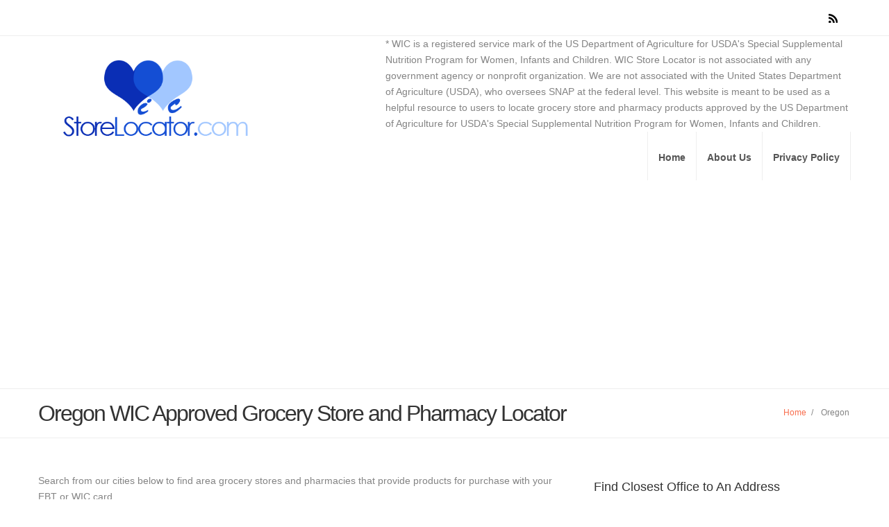

--- FILE ---
content_type: text/html; charset=UTF-8
request_url: https://www.wicstorelocator.com/st/oregon
body_size: 7129
content:
<!DOCTYPE html>
<html lang="en">
<head>
    <meta charset="utf-8">
    <title>Oregon WIC Approved Grocers and Pharmacies</title>
    <meta name="viewport" content="width=device-width, initial-scale=1.0">
    <meta name="keywords" content="Oregon WIC Approved Grocers and Pharmacies" />
    <meta name="description" content="Oregon WIC Approved Grocers and Pharmacies. Select the city pages to see the list of WIC Approved Grocers and Pharmacies" />


    <!--[if lt IE 9]>
    <script src="https://www.wicstorelocator.com/templates/inspira/js/html5shiv.js"></script>
    <link rel="stylesheet" href="https://www.wicstorelocator.com/templates/inspira/css/ie.css" type="text/css">
    <![endif]-->

    <!-- CSS Files
    ================================================== -->
    <link rel="stylesheet" href="https://www.wicstorelocator.com/templates/inspira/css/main.css" type="text/css" id="main-css">
    <link rel="stylesheet" href="https://www.wicstorelocator.com/templates/inspira/css/snap.css" type="text/css" id="site-css">


    <!-- Javascript Files
    ================================================== -->
    <script src="https://www.wicstorelocator.com/templates/inspira/js/jquery.min.js"></script>
    <script src="https://www.wicstorelocator.com/templates/inspira/js/bootstrap.min.js"></script>
    <script src="https://www.wicstorelocator.com/templates/inspira/js/jquery.isotope.min.js"></script>
    <script src="https://www.wicstorelocator.com/templates/inspira/js/jquery.prettyPhoto.js"></script>
    <script src="https://www.wicstorelocator.com/templates/inspira/js/easing.js"></script>
    <script src="https://www.wicstorelocator.com/templates/inspira/js/jquery.ui.totop.js"></script>
    <script src="https://www.wicstorelocator.com/templates/inspira/js/selectnav.js"></script>
    <script src="https://www.wicstorelocator.com/templates/inspira/js/ender.js"></script>
    <script src="https://www.wicstorelocator.com/templates/inspira/js/jquery.lazyload.js"></script>
    <script src="https://www.wicstorelocator.com/templates/inspira/rs-plugin/js/jquery.themepunch.revolution.min.js" type="text/javascript"></script>
    <script src="https://www.wicstorelocator.com/templates/inspira/js/jquery.flexslider-min.js"></script>
    <script src="https://www.wicstorelocator.com/templates/inspira/js/responsiveslides.min.js"></script>

    <script src="https://www.wicstorelocator.com/templates/inspira/js/custom.js"></script>

    <!-- Javascript Files for current page only -->
    <script src="https://www.wicstorelocator.com/templates/inspira/js/rev-setting-1.js"></script>

    


	<script async src="//pagead2.googlesyndication.com/pagead/js/adsbygoogle.js"></script>
    <script>
         (adsbygoogle = window.adsbygoogle || []).push({
              google_ad_client: "ca-pub-2985566993569762",
              enable_page_level_ads: true
         });
    </script>


</head>

<body>
<div id="wrapper">
    <!-- top sliding-bar begin  -->
   
    <!-- top sliding-bar close  -->

    <!-- header begin -->
    <header>
        <div class="info">
            <div class="container">
                <div class="row">
                    <div class="span6 info-text">
                    </div>
                    <div class="span6 text-right">
                        <div class="social-icons">
                           
                            <a class="social-icon sb-icon-rss" href="https://www.wicstorelocator.com/feed/"></a>
                        </div>
                    </div>
                </div>
            </div>
        </div>
        <div class="container">
            <div id="logo">
                <h1 class="span6 logo"><a href="https://www.wicstorelocator.com" class='ie6fix'>WIC Store Locator</a></h1>
            </div>
                * WIC is a registered service mark of the US Department of Agriculture for USDA's Special Supplemental Nutrition Program for Women, Infants and Children. WIC Store Locator is not associated with any government agency or nonprofit organization. We are not associated with the United States Department of Agriculture (USDA), who oversees SNAP at the federal level. This website is meant to be used as a helpful resource to users to locate grocery store and pharmacy products approved by the US Department of Agriculture for USDA's Special Supplemental Nutrition Program for Women, Infants and Children.
            

            <!-- mainmenu begin -->
            <ul id="mainmenu">
                <li><a href="https://www.wicstorelocator.com">Home</a></li>
                <li><a href="https://www.wicstorelocator.com/ar/about">About Us</a></li>
                <li><a href="https://www.wicstorelocator.com/ar/privacy">Privacy Policy</a></li>
               
            </ul>
            <!-- mainmenu close -->

        </div>
    </header>
    <!-- header close -->


<div id="subheader">
    <div class="container">
        <div class="row">
            <div class="span12">
                <h1>Oregon WIC Approved Grocery Store and Pharmacy Locator</h1>
                <ul class="crumb">
                    <li><a href="https://www.wicstorelocator.com">Home</a></li>
                    <li class="sep">/</li>
                    <li><li>Oregon</li></li>
                </ul>
            </div>
        </div>
    </div>
</div>

<!-- content begin -->
<div id="content" class="no-bottom">
    <div class="container">
        <div class="row">
            <div class="span8">
                <p>
                    Search from our cities below to find area grocery stores and pharmacies that provide products for purchase with your EBT or WIC card. <br /><br />
                    Wic approved foods include: Milk, Whole Grains, Frozen Vegetables, Infant Fruits and Vegetables, Meat, Yogurt, Tuna, Fish, Cereal, etc. 
                </p>

                <div>
                    <div class="row">
                            <!-- feature box begin -->
                            <div class="feature-box-small-icon ">
                                <div class="inner">
                                    <i class="icon-home circle"></i>
                                    <div class="text">
                                         <h3>Location Details and Hours</h3>
                                WicStoreLocator.com provides locations where you can purchase WIC approved foods. 
                                    </div>
                                </div>
                            </div>
                            <!-- feature box close -->


                            <!-- feature box begin -->
                            <div class="feature-box-small-icon ">
                                <div class="inner">
                                    <i class="icon-mail-forward circle"></i>
                                    <div class="text">
                                       <h3>WIC Approved Foods </h3>
                                We provide lists of foods and products for purchase with your WIC money.
                                    </div>
                                </div>
                            </div>
                            <!-- feature box close -->
                    </div>
                    
                    <br />
                    <div class="row">
                       
                    </div>
                    
                </div>

               
               
               
               
                <h3>Cities in Oregon </h3>

                <table class="table table-striped">
                    <tbody>
                    <tr>
                                                    <td><a href="https://www.wicstorelocator.com/ci/or-315_e_hwy_29">315 E Hwy 29</a>  (1)</td>
                                                                                <td><a href="https://www.wicstorelocator.com/ci/or-adair_village">Adair Village</a>  (1)</td>
                                                                                <td><a href="https://www.wicstorelocator.com/ci/or-adrian">ADRIAN</a>  (1)</td>
                                                                                <td><a href="https://www.wicstorelocator.com/ci/or-agness">Agness</a>  (1)</td>
                                                            </tr><tr>
                                                                                <td><a href="https://www.wicstorelocator.com/ci/or-albany">Albany</a>  (54)</td>
                                                                                <td><a href="https://www.wicstorelocator.com/ci/or-aloha">Aloha</a>  (16)</td>
                                                                                <td><a href="https://www.wicstorelocator.com/ci/or-alsea">Alsea</a>  (1)</td>
                                                                                <td><a href="https://www.wicstorelocator.com/ci/or-alvadore">Alvadore</a>  (1)</td>
                                                            </tr><tr>
                                                                                <td><a href="https://www.wicstorelocator.com/ci/or-amity">Amity</a>  (2)</td>
                                                                                <td><a href="https://www.wicstorelocator.com/ci/or-applegate">Applegate</a>  (1)</td>
                                                                                <td><a href="https://www.wicstorelocator.com/ci/or-arlington">Arlington</a>  (2)</td>
                                                                                <td><a href="https://www.wicstorelocator.com/ci/or-ashland">Ashland</a>  (20)</td>
                                                            </tr><tr>
                                                                                <td><a href="https://www.wicstorelocator.com/ci/or-astoria">Astoria</a>  (15)</td>
                                                                                <td><a href="https://www.wicstorelocator.com/ci/or-athena">Athena</a>  (1)</td>
                                                                                <td><a href="https://www.wicstorelocator.com/ci/or-aumsville">Aumsville</a>  (4)</td>
                                                                                <td><a href="https://www.wicstorelocator.com/ci/or-aurora">Aurora</a>  (3)</td>
                                                            </tr><tr>
                                                                                <td><a href="https://www.wicstorelocator.com/ci/or-azalea">Azalea</a>  (1)</td>
                                                                                <td><a href="https://www.wicstorelocator.com/ci/or-baker_city">Baker City</a>  (17)</td>
                                                                                <td><a href="https://www.wicstorelocator.com/ci/or-bandon">Bandon</a>  (11)</td>
                                                                                <td><a href="https://www.wicstorelocator.com/ci/or-banks">Banks</a>  (2)</td>
                                                            </tr><tr>
                                                                                <td><a href="https://www.wicstorelocator.com/ci/or-bay_city">Bay City</a>  (2)</td>
                                                                                <td><a href="https://www.wicstorelocator.com/ci/or-beatty">BEATTY</a>  (1)</td>
                                                                                <td><a href="https://www.wicstorelocator.com/ci/or-beaver">Beaver</a>  (1)</td>
                                                                                <td><a href="https://www.wicstorelocator.com/ci/or-beavercreek">Beavercreek</a>  (2)</td>
                                                            </tr><tr>
                                                                                <td><a href="https://www.wicstorelocator.com/ci/or-beaverton">Beaverton</a>  (103)</td>
                                                                                <td><a href="https://www.wicstorelocator.com/ci/or-bend">Bend</a>  (64)</td>
                                                                                <td><a href="https://www.wicstorelocator.com/ci/or-blachly">Blachly</a>  (2)</td>
                                                                                <td><a href="https://www.wicstorelocator.com/ci/or-blodgett">Blodgett</a>  (2)</td>
                                                            </tr><tr>
                                                                                <td><a href="https://www.wicstorelocator.com/ci/or-blue_river">BLUE RIVER</a>  (2)</td>
                                                                                <td><a href="https://www.wicstorelocator.com/ci/or-bly">Bly</a>  (4)</td>
                                                                                <td><a href="https://www.wicstorelocator.com/ci/or-boardman">Boardman</a>  (4)</td>
                                                                                <td><a href="https://www.wicstorelocator.com/ci/or-bonanza">Bonanza</a>  (4)</td>
                                                            </tr><tr>
                                                                                <td><a href="https://www.wicstorelocator.com/ci/or-boring">Boring</a>  (8)</td>
                                                                                <td><a href="https://www.wicstorelocator.com/ci/or-brightwood">Brightwood</a>  (1)</td>
                                                                                <td><a href="https://www.wicstorelocator.com/ci/or-brookings">Brookings</a>  (13)</td>
                                                                                <td><a href="https://www.wicstorelocator.com/ci/or-brooks">Brooks</a>  (2)</td>
                                                            </tr><tr>
                                                                                <td><a href="https://www.wicstorelocator.com/ci/or-brownsville">Brownsville</a>  (2)</td>
                                                                                <td><a href="https://www.wicstorelocator.com/ci/or-burns">Burns</a>  (5)</td>
                                                                                <td><a href="https://www.wicstorelocator.com/ci/or-butte_falls">Butte Falls</a>  (1)</td>
                                                                                <td><a href="https://www.wicstorelocator.com/ci/or-camas_valley">Camas Valley</a>  (1)</td>
                                                            </tr><tr>
                                                                                <td><a href="https://www.wicstorelocator.com/ci/or-canby">Canby</a>  (15)</td>
                                                                                <td><a href="https://www.wicstorelocator.com/ci/or-cannon_beach">Cannon Beach</a>  (4)</td>
                                                                                <td><a href="https://www.wicstorelocator.com/ci/or-canyon_city">Canyon City</a>  (2)</td>
                                                                                <td><a href="https://www.wicstorelocator.com/ci/or-canyonville">Canyonville</a>  (6)</td>
                                                            </tr><tr>
                                                                                <td><a href="https://www.wicstorelocator.com/ci/or-carlton">Carlton</a>  (3)</td>
                                                                                <td><a href="https://www.wicstorelocator.com/ci/or-cascade_locks">CASCADE LOCKS</a>  (3)</td>
                                                                                <td><a href="https://www.wicstorelocator.com/ci/or-cave_junction">Cave Junction</a>  (13)</td>
                                                                                <td><a href="https://www.wicstorelocator.com/ci/or-cedar_mill">Cedar Mill</a>  (1)</td>
                                                            </tr><tr>
                                                                                <td><a href="https://www.wicstorelocator.com/ci/or-central_point">Central Point</a>  (21)</td>
                                                                                <td><a href="https://www.wicstorelocator.com/ci/or-charleston">CHARLESTON</a>  (1)</td>
                                                                                <td><a href="https://www.wicstorelocator.com/ci/or-chemult">Chemult</a>  (3)</td>
                                                                                <td><a href="https://www.wicstorelocator.com/ci/or-cheshire">Cheshire</a>  (1)</td>
                                                            </tr><tr>
                                                                                <td><a href="https://www.wicstorelocator.com/ci/or-chiloquin">Chiloquin</a>  (4)</td>
                                                                                <td><a href="https://www.wicstorelocator.com/ci/or-christmas_valley">Christmas Valley</a>  (4)</td>
                                                                                <td><a href="https://www.wicstorelocator.com/ci/or-clackamas">Clackamas</a>  (20)</td>
                                                                                <td><a href="https://www.wicstorelocator.com/ci/or-clatskanie">Clatskanie</a>  (5)</td>
                                                            </tr><tr>
                                                                                <td><a href="https://www.wicstorelocator.com/ci/or-cloverdale">Cloverdale</a>  (2)</td>
                                                                                <td><a href="https://www.wicstorelocator.com/ci/or-coburg">Coburg</a>  (2)</td>
                                                                                <td><a href="https://www.wicstorelocator.com/ci/or-colton">Colton</a>  (1)</td>
                                                                                <td><a href="https://www.wicstorelocator.com/ci/or-columbia_city">Columbia City</a>  (1)</td>
                                                            </tr><tr>
                                                                                <td><a href="https://www.wicstorelocator.com/ci/or-condon">Condon</a>  (2)</td>
                                                                                <td><a href="https://www.wicstorelocator.com/ci/or-coos_bay">Coos Bay</a>  (26)</td>
                                                                                <td><a href="https://www.wicstorelocator.com/ci/or-coquille">Coquille</a>  (8)</td>
                                                                                <td><a href="https://www.wicstorelocator.com/ci/or-corbett">Corbett</a>  (1)</td>
                                                            </tr><tr>
                                                                                <td><a href="https://www.wicstorelocator.com/ci/or-cornelius">Cornelius</a>  (12)</td>
                                                                                <td><a href="https://www.wicstorelocator.com/ci/or-corvallis">Corvallis</a>  (48)</td>
                                                                                <td><a href="https://www.wicstorelocator.com/ci/or-cottage_grove">Cottage Grove</a>  (24)</td>
                                                                                <td><a href="https://www.wicstorelocator.com/ci/or-cove">Cove</a>  (1)</td>
                                                            </tr><tr>
                                                                                <td><a href="https://www.wicstorelocator.com/ci/or-coverdale">Coverdale</a>  (1)</td>
                                                                                <td><a href="https://www.wicstorelocator.com/ci/or-crawfordsville">Crawfordsville</a>  (1)</td>
                                                                                <td><a href="https://www.wicstorelocator.com/ci/or-crescent">Crescent</a>  (1)</td>
                                                                                <td><a href="https://www.wicstorelocator.com/ci/or-crescent_lake">Crescent Lake</a>  (1)</td>
                                                            </tr><tr>
                                                                                <td><a href="https://www.wicstorelocator.com/ci/or-creswell">Creswell</a>  (9)</td>
                                                                                <td><a href="https://www.wicstorelocator.com/ci/or-culver">Culver</a>  (1)</td>
                                                                                <td><a href="https://www.wicstorelocator.com/ci/or-dallas">Dallas</a>  (14)</td>
                                                                                <td><a href="https://www.wicstorelocator.com/ci/or-damacus">Damacus</a>  (1)</td>
                                                            </tr><tr>
                                                                                <td><a href="https://www.wicstorelocator.com/ci/or-damascus">Damascus</a>  (8)</td>
                                                                                <td><a href="https://www.wicstorelocator.com/ci/or-days_creek">Days Creek</a>  (1)</td>
                                                                                <td><a href="https://www.wicstorelocator.com/ci/or-dayton">Dayton</a>  (4)</td>
                                                                                <td><a href="https://www.wicstorelocator.com/ci/or-dayville">Dayville</a>  (2)</td>
                                                            </tr><tr>
                                                                                <td><a href="https://www.wicstorelocator.com/ci/or-deadwood">Deadwood</a>  (1)</td>
                                                                                <td><a href="https://www.wicstorelocator.com/ci/or-deer_island">Deer Island</a>  (1)</td>
                                                                                <td><a href="https://www.wicstorelocator.com/ci/or-depoe_bay">Depoe Bay</a>  (2)</td>
                                                                                <td><a href="https://www.wicstorelocator.com/ci/or-detroit">Detroit</a>  (3)</td>
                                                            </tr><tr>
                                                                                <td><a href="https://www.wicstorelocator.com/ci/or-dexter">Dexter</a>  (3)</td>
                                                                                <td><a href="https://www.wicstorelocator.com/ci/or-dillard">DILLARD</a>  (1)</td>
                                                                                <td><a href="https://www.wicstorelocator.com/ci/or-donald">Donald</a>  (1)</td>
                                                                                <td><a href="https://www.wicstorelocator.com/ci/or-dorena">Dorena</a>  (1)</td>
                                                            </tr><tr>
                                                                                <td><a href="https://www.wicstorelocator.com/ci/or-drain">Drain</a>  (3)</td>
                                                                                <td><a href="https://www.wicstorelocator.com/ci/or-dufur">Dufur</a>  (1)</td>
                                                                                <td><a href="https://www.wicstorelocator.com/ci/or-dundee">Dundee</a>  (3)</td>
                                                                                <td><a href="https://www.wicstorelocator.com/ci/or-eagle_creek">Eagle Creek</a>  (1)</td>
                                                            </tr><tr>
                                                                                <td><a href="https://www.wicstorelocator.com/ci/or-eagle_point">Eagle Point</a>  (8)</td>
                                                                                <td><a href="https://www.wicstorelocator.com/ci/or-elgin">Elgin</a>  (4)</td>
                                                                                <td><a href="https://www.wicstorelocator.com/ci/or-elkton">Elkton</a>  (3)</td>
                                                                                <td><a href="https://www.wicstorelocator.com/ci/or-elmira">Elmira</a>  (1)</td>
                                                            </tr><tr>
                                                                                <td><a href="https://www.wicstorelocator.com/ci/or-enterprise">Enterprise</a>  (3)</td>
                                                                                <td><a href="https://www.wicstorelocator.com/ci/or-estacada">Estacada</a>  (7)</td>
                                                                                <td><a href="https://www.wicstorelocator.com/ci/or-eugene">Eugene</a>  (151)</td>
                                                                                <td><a href="https://www.wicstorelocator.com/ci/or-fairview">Fairview</a>  (9)</td>
                                                            </tr><tr>
                                                                                <td><a href="https://www.wicstorelocator.com/ci/or-fall_creek">Fall Creek</a>  (1)</td>
                                                                                <td><a href="https://www.wicstorelocator.com/ci/or-falls_city">Falls City</a>  (1)</td>
                                                                                <td><a href="https://www.wicstorelocator.com/ci/or-florence">Florence</a>  (18)</td>
                                                                                <td><a href="https://www.wicstorelocator.com/ci/or-forest_grove">Forest Grove</a>  (16)</td>
                                                            </tr><tr>
                                                                                <td><a href="https://www.wicstorelocator.com/ci/or-fort_klamath">Fort Klamath</a>  (1)</td>
                                                                                <td><a href="https://www.wicstorelocator.com/ci/or-fort_rock">Fort Rock</a>  (2)</td>
                                                                                <td><a href="https://www.wicstorelocator.com/ci/or-fossil">Fossil</a>  (1)</td>
                                                                                <td><a href="https://www.wicstorelocator.com/ci/or-gales_creek">Gales Creek</a>  (1)</td>
                                                            </tr><tr>
                                                                                <td><a href="https://www.wicstorelocator.com/ci/or-garibaldi">Garibaldi</a>  (3)</td>
                                                                                <td><a href="https://www.wicstorelocator.com/ci/or-gaston">Gaston</a>  (1)</td>
                                                                                <td><a href="https://www.wicstorelocator.com/ci/or-gates">GATES</a>  (1)</td>
                                                                                <td><a href="https://www.wicstorelocator.com/ci/or-gearhart">Gearhart</a>  (1)</td>
                                                            </tr><tr>
                                                                                <td><a href="https://www.wicstorelocator.com/ci/or-gervais">Gervais</a>  (2)</td>
                                                                                <td><a href="https://www.wicstorelocator.com/ci/or-gilchrist">Gilchrist</a>  (1)</td>
                                                                                <td><a href="https://www.wicstorelocator.com/ci/or-gladstone">Gladstone</a>  (6)</td>
                                                                                <td><a href="https://www.wicstorelocator.com/ci/or-glendale">Glendale</a>  (3)</td>
                                                            </tr><tr>
                                                                                <td><a href="https://www.wicstorelocator.com/ci/or-glide">Glide</a>  (3)</td>
                                                                                <td><a href="https://www.wicstorelocator.com/ci/or-gold_beach">Gold Beach</a>  (4)</td>
                                                                                <td><a href="https://www.wicstorelocator.com/ci/or-gold_hill">GOLD HILL</a>  (4)</td>
                                                                                <td><a href="https://www.wicstorelocator.com/ci/or-government_camp">Government Camp</a>  (3)</td>
                                                            </tr><tr>
                                                                                <td><a href="https://www.wicstorelocator.com/ci/or-grand_ronde">Grand Ronde</a>  (4)</td>
                                                                                <td><a href="https://www.wicstorelocator.com/ci/or-grants_pass">Grants Pass</a>  (68)</td>
                                                                                <td><a href="https://www.wicstorelocator.com/ci/or-gresham">Gresham</a>  (54)</td>
                                                                                <td><a href="https://www.wicstorelocator.com/ci/or-haines">Haines</a>  (1)</td>
                                                            </tr><tr>
                                                                                <td><a href="https://www.wicstorelocator.com/ci/or-halfway">Halfway</a>  (1)</td>
                                                                                <td><a href="https://www.wicstorelocator.com/ci/or-halsey">Halsey</a>  (1)</td>
                                                                                <td><a href="https://www.wicstorelocator.com/ci/or-hammond">Hammond</a>  (1)</td>
                                                                                <td><a href="https://www.wicstorelocator.com/ci/or-happy_valley">Happy Valley</a>  (13)</td>
                                                            </tr><tr>
                                                                                <td><a href="https://www.wicstorelocator.com/ci/or-harrisburg">Harrisburg</a>  (7)</td>
                                                                                <td><a href="https://www.wicstorelocator.com/ci/or-hebo">Hebo</a>  (1)</td>
                                                                                <td><a href="https://www.wicstorelocator.com/ci/or-heppner">Heppner</a>  (2)</td>
                                                                                <td><a href="https://www.wicstorelocator.com/ci/or-hermiston">Hermiston</a>  (26)</td>
                                                            </tr><tr>
                                                                                <td><a href="https://www.wicstorelocator.com/ci/or-hillsboro">Hillsboro</a>  (63)</td>
                                                                                <td><a href="https://www.wicstorelocator.com/ci/or-hines">Hines</a>  (4)</td>
                                                                                <td><a href="https://www.wicstorelocator.com/ci/or-hood_river">Hood River</a>  (18)</td>
                                                                                <td><a href="https://www.wicstorelocator.com/ci/or-hubbard">Hubbard</a>  (3)</td>
                                                            </tr><tr>
                                                                                <td><a href="https://www.wicstorelocator.com/ci/or-huntington">Huntington</a>  (2)</td>
                                                                                <td><a href="https://www.wicstorelocator.com/ci/or-idanha">Idanha</a>  (1)</td>
                                                                                <td><a href="https://www.wicstorelocator.com/ci/or-idleyld_park">IDLEYLD PARK</a>  (1)</td>
                                                                                <td><a href="https://www.wicstorelocator.com/ci/or-imbler">Imbler</a>  (1)</td>
                                                            </tr><tr>
                                                                                <td><a href="https://www.wicstorelocator.com/ci/or-independence">Independence</a>  (10)</td>
                                                                                <td><a href="https://www.wicstorelocator.com/ci/or-ione">Ione</a>  (1)</td>
                                                                                <td><a href="https://www.wicstorelocator.com/ci/or-irrigon">Irrigon</a>  (2)</td>
                                                                                <td><a href="https://www.wicstorelocator.com/ci/or-island_city">Island City</a>  (1)</td>
                                                            </tr><tr>
                                                                                <td><a href="https://www.wicstorelocator.com/ci/or-jacksonville">Jacksonville</a>  (5)</td>
                                                                                <td><a href="https://www.wicstorelocator.com/ci/or-jasper">Jasper</a>  (2)</td>
                                                                                <td><a href="https://www.wicstorelocator.com/ci/or-jefferson">Jefferson</a>  (5)</td>
                                                                                <td><a href="https://www.wicstorelocator.com/ci/or-john_day">John Day</a>  (6)</td>
                                                            </tr><tr>
                                                                                <td><a href="https://www.wicstorelocator.com/ci/or-jordan_valley">Jordan Valley</a>  (1)</td>
                                                                                <td><a href="https://www.wicstorelocator.com/ci/or-joseph">Joseph</a>  (3)</td>
                                                                                <td><a href="https://www.wicstorelocator.com/ci/or-jucntion_city">Jucntion City</a>  (1)</td>
                                                                                <td><a href="https://www.wicstorelocator.com/ci/or-junction_city">Junction City</a>  (9)</td>
                                                            </tr><tr>
                                                                                <td><a href="https://www.wicstorelocator.com/ci/or-keizer">Keizer</a>  (24)</td>
                                                                                <td><a href="https://www.wicstorelocator.com/ci/or-keno">Keno</a>  (1)</td>
                                                                                <td><a href="https://www.wicstorelocator.com/ci/or-kerby">Kerby</a>  (1)</td>
                                                                                <td><a href="https://www.wicstorelocator.com/ci/or-klamath_falls">Klamath Falls</a>  (46)</td>
                                                            </tr><tr>
                                                                                <td><a href="https://www.wicstorelocator.com/ci/or-la_grande">La Grande</a>  (18)</td>
                                                                                <td><a href="https://www.wicstorelocator.com/ci/or-la_pine">La Pine</a>  (13)</td>
                                                                                <td><a href="https://www.wicstorelocator.com/ci/or-lafayette">Lafayette</a>  (3)</td>
                                                                                <td><a href="https://www.wicstorelocator.com/ci/or-lake_grove">Lake Grove</a>  (1)</td>
                                                            </tr><tr>
                                                                                <td><a href="https://www.wicstorelocator.com/ci/or-lake_oswego">Lake Oswego</a>  (20)</td>
                                                                                <td><a href="https://www.wicstorelocator.com/ci/or-lakeside">Lakeside</a>  (3)</td>
                                                                                <td><a href="https://www.wicstorelocator.com/ci/or-lakeview">Lakeview</a>  (5)</td>
                                                                                <td><a href="https://www.wicstorelocator.com/ci/or-langlois">Langlois</a>  (2)</td>
                                                            </tr><tr>
                                                                                <td><a href="https://www.wicstorelocator.com/ci/or-lapine">LaPine</a>  (1)</td>
                                                                                <td><a href="https://www.wicstorelocator.com/ci/or-leaburg">Leaburg</a>  (2)</td>
                                                                                <td><a href="https://www.wicstorelocator.com/ci/or-lebanon">Lebanon</a>  (29)</td>
                                                                                <td><a href="https://www.wicstorelocator.com/ci/or-lincoln_city">Lincoln City</a>  (21)</td>
                                                            </tr><tr>
                                                                                <td><a href="https://www.wicstorelocator.com/ci/or-logsden">Logsden</a>  (1)</td>
                                                                                <td><a href="https://www.wicstorelocator.com/ci/or-long_creek">Long Creek</a>  (2)</td>
                                                                                <td><a href="https://www.wicstorelocator.com/ci/or-lorane">LORANE</a>  (1)</td>
                                                                                <td><a href="https://www.wicstorelocator.com/ci/or-lostine">Lostine</a>  (1)</td>
                                                            </tr><tr>
                                                                                <td><a href="https://www.wicstorelocator.com/ci/or-lowell">Lowell</a>  (1)</td>
                                                                                <td><a href="https://www.wicstorelocator.com/ci/or-lyons">Lyons</a>  (2)</td>
                                                                                <td><a href="https://www.wicstorelocator.com/ci/or-madras">Madras</a>  (17)</td>
                                                                                <td><a href="https://www.wicstorelocator.com/ci/or-malin">Malin</a>  (1)</td>
                                                            </tr><tr>
                                                                                <td><a href="https://www.wicstorelocator.com/ci/or-manning">Manning</a>  (1)</td>
                                                                                <td><a href="https://www.wicstorelocator.com/ci/or-manzanita">Manzanita</a>  (4)</td>
                                                                                <td><a href="https://www.wicstorelocator.com/ci/or-mapleton">Mapleton</a>  (1)</td>
                                                                                <td><a href="https://www.wicstorelocator.com/ci/or-marcola">Marcola</a>  (1)</td>
                                                            </tr><tr>
                                                                                <td><a href="https://www.wicstorelocator.com/ci/or-maupin">Maupin</a>  (1)</td>
                                                                                <td><a href="https://www.wicstorelocator.com/ci/or-mckenzie_bridge">Mckenzie Bridge</a>  (1)</td>
                                                                                <td><a href="https://www.wicstorelocator.com/ci/or-mcminnville">McMinnville</a>  (29)</td>
                                                                                <td><a href="https://www.wicstorelocator.com/ci/or-medford">Medford</a>  (74)</td>
                                                            </tr><tr>
                                                                                <td><a href="https://www.wicstorelocator.com/ci/or-mehama">Mehama</a>  (1)</td>
                                                                                <td><a href="https://www.wicstorelocator.com/ci/or-merrill">Merrill</a>  (3)</td>
                                                                                <td><a href="https://www.wicstorelocator.com/ci/or-metolius">Metolius</a>  (1)</td>
                                                                                <td><a href="https://www.wicstorelocator.com/ci/or-midland">Midland</a>  (1)</td>
                                                            </tr><tr>
                                                                                <td><a href="https://www.wicstorelocator.com/ci/or-mill_city">Mill City</a>  (3)</td>
                                                                                <td><a href="https://www.wicstorelocator.com/ci/or-milton_freewater">Milton Freewater</a>  (15)</td>
                                                                                <td><a href="https://www.wicstorelocator.com/ci/or-milton_frwtr">Milton Frwtr</a>  (1)</td>
                                                                                <td><a href="https://www.wicstorelocator.com/ci/or-milwaukee">Milwaukee</a>  (1)</td>
                                                            </tr><tr>
                                                                                <td><a href="https://www.wicstorelocator.com/ci/or-milwaukie">Milwaukie</a>  (27)</td>
                                                                                <td><a href="https://www.wicstorelocator.com/ci/or-mitchell">Mitchell</a>  (1)</td>
                                                                                <td><a href="https://www.wicstorelocator.com/ci/or-molalla">Molalla</a>  (12)</td>
                                                                                <td><a href="https://www.wicstorelocator.com/ci/or-monmouth">Monmouth</a>  (7)</td>
                                                            </tr><tr>
                                                                                <td><a href="https://www.wicstorelocator.com/ci/or-monroe">Monroe</a>  (1)</td>
                                                                                <td><a href="https://www.wicstorelocator.com/ci/or-monument">Monument</a>  (1)</td>
                                                                                <td><a href="https://www.wicstorelocator.com/ci/or-moro">Moro</a>  (1)</td>
                                                                                <td><a href="https://www.wicstorelocator.com/ci/or-mosier">Mosier</a>  (2)</td>
                                                            </tr><tr>
                                                                                <td><a href="https://www.wicstorelocator.com/ci/or-mount_angel">Mount Angel</a>  (2)</td>
                                                                                <td><a href="https://www.wicstorelocator.com/ci/or-mount_hood_parkdale">Mount Hood Parkdale</a>  (2)</td>
                                                                                <td><a href="https://www.wicstorelocator.com/ci/or-mount_vernon">Mount Vernon</a>  (1)</td>
                                                                                <td><a href="https://www.wicstorelocator.com/ci/or-mulino">Mulino</a>  (3)</td>
                                                            </tr><tr>
                                                                                <td><a href="https://www.wicstorelocator.com/ci/or-murphy">Murphy</a>  (1)</td>
                                                                                <td><a href="https://www.wicstorelocator.com/ci/or-myrtle_creek">Myrtle Creek</a>  (13)</td>
                                                                                <td><a href="https://www.wicstorelocator.com/ci/or-myrtle_point">Myrtle Point</a>  (4)</td>
                                                                                <td><a href="https://www.wicstorelocator.com/ci/or-nehalem">Nehalem</a>  (3)</td>
                                                            </tr><tr>
                                                                                <td><a href="https://www.wicstorelocator.com/ci/or-neskowin">Neskowin</a>  (2)</td>
                                                                                <td><a href="https://www.wicstorelocator.com/ci/or-newberg">Newberg</a>  (23)</td>
                                                                                <td><a href="https://www.wicstorelocator.com/ci/or-newport">Newport</a>  (19)</td>
                                                                                <td><a href="https://www.wicstorelocator.com/ci/or-north_bend">North Bend</a>  (17)</td>
                                                            </tr><tr>
                                                                                <td><a href="https://www.wicstorelocator.com/ci/or-north_plains">North Plains</a>  (2)</td>
                                                                                <td><a href="https://www.wicstorelocator.com/ci/or-north_powder">North Powder</a>  (1)</td>
                                                                                <td><a href="https://www.wicstorelocator.com/ci/or-noti">Noti</a>  (2)</td>
                                                                                <td><a href="https://www.wicstorelocator.com/ci/or-nyssa">Nyssa</a>  (3)</td>
                                                            </tr><tr>
                                                                                <td><a href="https://www.wicstorelocator.com/ci/or-o_brien">O Brien</a>  (1)</td>
                                                                                <td><a href="https://www.wicstorelocator.com/ci/or-oakland">Oakland</a>  (3)</td>
                                                                                <td><a href="https://www.wicstorelocator.com/ci/or-oakridge">Oakridge</a>  (6)</td>
                                                                                <td><a href="https://www.wicstorelocator.com/ci/or-odell">Odell</a>  (1)</td>
                                                            </tr><tr>
                                                                                <td><a href="https://www.wicstorelocator.com/ci/or-ontario">Ontario</a>  (28)</td>
                                                                                <td><a href="https://www.wicstorelocator.com/ci/or-oregon_city">Oregon City</a>  (35)</td>
                                                                                <td><a href="https://www.wicstorelocator.com/ci/or-otis">Otis</a>  (3)</td>
                                                                                <td><a href="https://www.wicstorelocator.com/ci/or-pacific_city">Pacific City</a>  (2)</td>
                                                            </tr><tr>
                                                                                <td><a href="https://www.wicstorelocator.com/ci/or-paisley">PAISLEY</a>  (1)</td>
                                                                                <td><a href="https://www.wicstorelocator.com/ci/or-pendleton">Pendleton</a>  (20)</td>
                                                                                <td><a href="https://www.wicstorelocator.com/ci/or-philomath">Philomath</a>  (8)</td>
                                                                                <td><a href="https://www.wicstorelocator.com/ci/or-phoenix">Phoenix</a>  (7)</td>
                                                            </tr><tr>
                                                                                <td><a href="https://www.wicstorelocator.com/ci/or-pilot_rock">Pilot Rock</a>  (2)</td>
                                                                                <td><a href="https://www.wicstorelocator.com/ci/or-pleasant_hill">Pleasant Hill</a>  (2)</td>
                                                                                <td><a href="https://www.wicstorelocator.com/ci/or-port_orford">Port Orford</a>  (4)</td>
                                                                                <td><a href="https://www.wicstorelocator.com/ci/or-portland">Portland</a>  (706)</td>
                                                            </tr><tr>
                                                                                <td><a href="https://www.wicstorelocator.com/ci/or-powell_butte">Powell Butte</a>  (2)</td>
                                                                                <td><a href="https://www.wicstorelocator.com/ci/or-powers">Powers</a>  (1)</td>
                                                                                <td><a href="https://www.wicstorelocator.com/ci/or-prairie_city">Prairie City</a>  (2)</td>
                                                                                <td><a href="https://www.wicstorelocator.com/ci/or-prineville">Prineville</a>  (22)</td>
                                                            </tr><tr>
                                                                                <td><a href="https://www.wicstorelocator.com/ci/or-prospect">prospect</a>  (2)</td>
                                                                                <td><a href="https://www.wicstorelocator.com/ci/or-rainier">Rainier</a>  (4)</td>
                                                                                <td><a href="https://www.wicstorelocator.com/ci/or-redmond">Redmond</a>  (26)</td>
                                                                                <td><a href="https://www.wicstorelocator.com/ci/or-reedsport">Reedsport</a>  (10)</td>
                                                            </tr><tr>
                                                                                <td><a href="https://www.wicstorelocator.com/ci/or-rhododendron">Rhododendron</a>  (1)</td>
                                                                                <td><a href="https://www.wicstorelocator.com/ci/or-richland">Richland</a>  (1)</td>
                                                                                <td><a href="https://www.wicstorelocator.com/ci/or-rickreall">Rickreall</a>  (2)</td>
                                                                                <td><a href="https://www.wicstorelocator.com/ci/or-riddle">Riddle</a>  (2)</td>
                                                            </tr><tr>
                                                                                <td><a href="https://www.wicstorelocator.com/ci/or-riley">Riley</a>  (1)</td>
                                                                                <td><a href="https://www.wicstorelocator.com/ci/or-rockaway_beach">Rockaway Beach</a>  (2)</td>
                                                                                <td><a href="https://www.wicstorelocator.com/ci/or-rogue_river">Rogue River</a>  (6)</td>
                                                                                <td><a href="https://www.wicstorelocator.com/ci/or-roseburg">Roseburg</a>  (63)</td>
                                                            </tr><tr>
                                                                                <td><a href="https://www.wicstorelocator.com/ci/or-rufus">Rufus</a>  (3)</td>
                                                                                <td><a href="https://www.wicstorelocator.com/ci/or-saint_helens">Saint Helens</a>  (12)</td>
                                                                                <td><a href="https://www.wicstorelocator.com/ci/or-salem">Salem</a>  (165)</td>
                                                                                <td><a href="https://www.wicstorelocator.com/ci/or-sandy">Sandy</a>  (15)</td>
                                                            </tr><tr>
                                                                                <td><a href="https://www.wicstorelocator.com/ci/or-scappoose">Scappoose</a>  (11)</td>
                                                                                <td><a href="https://www.wicstorelocator.com/ci/or-scio">Scio</a>  (3)</td>
                                                                                <td><a href="https://www.wicstorelocator.com/ci/or-scotts_mills">Scotts Mills</a>  (1)</td>
                                                                                <td><a href="https://www.wicstorelocator.com/ci/or-seaside">Seaside</a>  (17)</td>
                                                            </tr><tr>
                                                                                <td><a href="https://www.wicstorelocator.com/ci/or-selma">Selma</a>  (3)</td>
                                                                                <td><a href="https://www.wicstorelocator.com/ci/or-seneca">Seneca</a>  (1)</td>
                                                                                <td><a href="https://www.wicstorelocator.com/ci/or-shady_cove">Shady Cove</a>  (4)</td>
                                                                                <td><a href="https://www.wicstorelocator.com/ci/or-shedd">Shedd</a>  (1)</td>
                                                            </tr><tr>
                                                                                <td><a href="https://www.wicstorelocator.com/ci/or-sheridan">Sheridan</a>  (6)</td>
                                                                                <td><a href="https://www.wicstorelocator.com/ci/or-sherwood">Sherwood</a>  (10)</td>
                                                                                <td><a href="https://www.wicstorelocator.com/ci/or-siletz">Siletz</a>  (1)</td>
                                                                                <td><a href="https://www.wicstorelocator.com/ci/or-silver_lake">Silver Lake</a>  (2)</td>
                                                            </tr><tr>
                                                                                <td><a href="https://www.wicstorelocator.com/ci/or-silverton">Silverton</a>  (11)</td>
                                                                                <td><a href="https://www.wicstorelocator.com/ci/or-sisters">Sisters</a>  (8)</td>
                                                                                <td><a href="https://www.wicstorelocator.com/ci/or-south_beach">South Beach</a>  (1)</td>
                                                                                <td><a href="https://www.wicstorelocator.com/ci/or-sprague_river">SPRAGUE RIVER</a>  (1)</td>
                                                            </tr><tr>
                                                                                <td><a href="https://www.wicstorelocator.com/ci/or-spray">Spray</a>  (1)</td>
                                                                                <td><a href="https://www.wicstorelocator.com/ci/or-springfield">Springfield</a>  (72)</td>
                                                                                <td><a href="https://www.wicstorelocator.com/ci/or-st_helens">St Helens</a>  (1)</td>
                                                                                <td><a href="https://www.wicstorelocator.com/ci/or-st._paul">St. Paul</a>  (1)</td>
                                                            </tr><tr>
                                                                                <td><a href="https://www.wicstorelocator.com/ci/or-stanfield">Stanfield</a>  (3)</td>
                                                                                <td><a href="https://www.wicstorelocator.com/ci/or-stayton">Stayton</a>  (15)</td>
                                                                                <td><a href="https://www.wicstorelocator.com/ci/or-ste_5">Ste 5</a>  (1)</td>
                                                                                <td><a href="https://www.wicstorelocator.com/ci/or-sublimity">Sublimity</a>  (2)</td>
                                                            </tr><tr>
                                                                                <td><a href="https://www.wicstorelocator.com/ci/or-sumpter">Sumpter</a>  (2)</td>
                                                                                <td><a href="https://www.wicstorelocator.com/ci/or-sunriver">Sunriver</a>  (4)</td>
                                                                                <td><a href="https://www.wicstorelocator.com/ci/or-sutherlin">Sutherlin</a>  (15)</td>
                                                                                <td><a href="https://www.wicstorelocator.com/ci/or-sweet_home">Sweet Home</a>  (15)</td>
                                                            </tr><tr>
                                                                                <td><a href="https://www.wicstorelocator.com/ci/or-talent">Talent</a>  (6)</td>
                                                                                <td><a href="https://www.wicstorelocator.com/ci/or-tangent">Tangent</a>  (1)</td>
                                                                                <td><a href="https://www.wicstorelocator.com/ci/or-tenmile">Tenmile</a>  (1)</td>
                                                                                <td><a href="https://www.wicstorelocator.com/ci/or-terrebonne">Terrebonne</a>  (4)</td>
                                                            </tr><tr>
                                                                                <td><a href="https://www.wicstorelocator.com/ci/or-the_dalles">The Dalles</a>  (17)</td>
                                                                                <td><a href="https://www.wicstorelocator.com/ci/or-tigard">Tigard</a>  (21)</td>
                                                                                <td><a href="https://www.wicstorelocator.com/ci/or-tillamook">Tillamook</a>  (14)</td>
                                                                                <td><a href="https://www.wicstorelocator.com/ci/or-tiller">Tiller</a>  (1)</td>
                                                            </tr><tr>
                                                                                <td><a href="https://www.wicstorelocator.com/ci/or-toledo">Toledo</a>  (4)</td>
                                                                                <td><a href="https://www.wicstorelocator.com/ci/or-trail">Trail</a>  (2)</td>
                                                                                <td><a href="https://www.wicstorelocator.com/ci/or-tri_city">Tri City</a>  (1)</td>
                                                                                <td><a href="https://www.wicstorelocator.com/ci/or-troutdale">Troutdale</a>  (11)</td>
                                                            </tr><tr>
                                                                                <td><a href="https://www.wicstorelocator.com/ci/or-tualatin">TUALATIN</a>  (13)</td>
                                                                                <td><a href="https://www.wicstorelocator.com/ci/or-turner">Turner</a>  (3)</td>
                                                                                <td><a href="https://www.wicstorelocator.com/ci/or-tygh_valley">Tygh Valley</a>  (1)</td>
                                                                                <td><a href="https://www.wicstorelocator.com/ci/or-umatilla">Umatilla</a>  (7)</td>
                                                            </tr><tr>
                                                                                <td><a href="https://www.wicstorelocator.com/ci/or-union">Union</a>  (3)</td>
                                                                                <td><a href="https://www.wicstorelocator.com/ci/or-unit_101">Unit 101</a>  (1)</td>
                                                                                <td><a href="https://www.wicstorelocator.com/ci/or-unity">Unity</a>  (1)</td>
                                                                                <td><a href="https://www.wicstorelocator.com/ci/or-vale">Vale</a>  (2)</td>
                                                            </tr><tr>
                                                                                <td><a href="https://www.wicstorelocator.com/ci/or-veaverton">Veaverton</a>  (1)</td>
                                                                                <td><a href="https://www.wicstorelocator.com/ci/or-veneta">Veneta</a>  (9)</td>
                                                                                <td><a href="https://www.wicstorelocator.com/ci/or-vernonia">Vernonia</a>  (2)</td>
                                                                                <td><a href="https://www.wicstorelocator.com/ci/or-vida">Vida</a>  (1)</td>
                                                            </tr><tr>
                                                                                <td><a href="https://www.wicstorelocator.com/ci/or-waldport">Waldport</a>  (3)</td>
                                                                                <td><a href="https://www.wicstorelocator.com/ci/or-wallowa">Wallowa</a>  (2)</td>
                                                                                <td><a href="https://www.wicstorelocator.com/ci/or-walterville">Walterville</a>  (1)</td>
                                                                                <td><a href="https://www.wicstorelocator.com/ci/or-wamic">Wamic</a>  (1)</td>
                                                            </tr><tr>
                                                                                <td><a href="https://www.wicstorelocator.com/ci/or-warm_springs">WARM SPRINGS</a>  (3)</td>
                                                                                <td><a href="https://www.wicstorelocator.com/ci/or-warrenton">Warrenton</a>  (9)</td>
                                                                                <td><a href="https://www.wicstorelocator.com/ci/or-wasco">Wasco</a>  (3)</td>
                                                                                <td><a href="https://www.wicstorelocator.com/ci/or-wedderburn">Wedderburn</a>  (1)</td>
                                                            </tr><tr>
                                                                                <td><a href="https://www.wicstorelocator.com/ci/or-welches">Welches</a>  (1)</td>
                                                                                <td><a href="https://www.wicstorelocator.com/ci/or-west_linn">West Linn</a>  (11)</td>
                                                                                <td><a href="https://www.wicstorelocator.com/ci/or-weston">Weston</a>  (1)</td>
                                                                                <td><a href="https://www.wicstorelocator.com/ci/or-westport">Westport</a>  (1)</td>
                                                            </tr><tr>
                                                                                <td><a href="https://www.wicstorelocator.com/ci/or-white_city">White City</a>  (12)</td>
                                                                                <td><a href="https://www.wicstorelocator.com/ci/or-wilderville">Wilderville</a>  (2)</td>
                                                                                <td><a href="https://www.wicstorelocator.com/ci/or-willamina">Willamina</a>  (6)</td>
                                                                                <td><a href="https://www.wicstorelocator.com/ci/or-williams">Williams</a>  (2)</td>
                                                            </tr><tr>
                                                                                <td><a href="https://www.wicstorelocator.com/ci/or-wilsonville">Wilsonville</a>  (15)</td>
                                                                                <td><a href="https://www.wicstorelocator.com/ci/or-winchester">WINCHESTER</a>  (1)</td>
                                                                                <td><a href="https://www.wicstorelocator.com/ci/or-winchester_bay">Winchester Bay</a>  (3)</td>
                                                                                <td><a href="https://www.wicstorelocator.com/ci/or-winston">WINSTON</a>  (10)</td>
                                                            </tr><tr>
                                                                                <td><a href="https://www.wicstorelocator.com/ci/or-wolf_creek">Wolf Creek</a>  (4)</td>
                                                                                <td><a href="https://www.wicstorelocator.com/ci/or-wood_village">Wood Village</a>  (9)</td>
                                                                                <td><a href="https://www.wicstorelocator.com/ci/or-woodburn">Woodburn</a>  (31)</td>
                                                                                <td><a href="https://www.wicstorelocator.com/ci/or-yachats">Yachats</a>  (2)</td>
                                                            </tr><tr>
                                                                                <td><a href="https://www.wicstorelocator.com/ci/or-yamhill">Yamhill</a>  (3)</td>
                                                                                <td><a href="https://www.wicstorelocator.com/ci/or-yoncalla">Yoncalla</a>  (1)</td>
                                                                        </tr>
                    </tbody>
                </table>

            </div>
            <div id="sidebar" class="span4">
                <!-- Start Sidebar -->

<div class="grid_3 sidebar">
   

    <div class="widget">
        <h4>Find Closest Office to An Address</h4>
        <form id="form" action="https://www.wicstorelocator.com/address_geo.php" method="post">
            Enter Address: <br />
            <input name="address" type="text" value="" size="35" maxlength="35" />
            <br>

            Enter City:<br />
            <input name="city" type="text" value="" size="35" maxlength="70" />
            <br>
            <select id="state" name="state">
                <option value="" selected>Choose State</option>
                <option value="al" >Alabama</option>
                <option value="ak" >Alaska</option>
                <option value="az" >Arizona</option>
                <option value="ar" >Arkansas</option>
                <option value="ca" >California</option>
                <option value="co" >Colorado</option>
                <option value="ct" >Connecticut</option>
                <option value="de" >Delaware</option>
                <option value="dc" >District Of Columbia</option>
                <option value="fl" >Florida</option>
                <option value="ga" >Georgia</option>
                <option value="hi" >Hawaii</option>
                <option value="id" >Idaho</option>
                <option value="il" >Illinois</option>
                <option value="in" >Indiana</option>
                <option value="ia" >Iowa</option>
                <option value="ks" >Kansas</option>
                <option value="ky" >Kentucky</option>
                <option value="la" >Louisiana</option>
                <option value="me" >Maine</option>
                <option value="md" >Maryland</option>
                <option value="ma" >Massachusetts</option>
                <option value="mi" >Michigan</option>
                <option value="mn" >Minnesota</option>
                <option value="ms" >Mississippi</option>
                <option value="mo" >Missouri</option>
                <option value="mt" >Montana</option>
                <option value="ne" >Nebraska</option>
                <option value="nv" >Nevada</option>
                <option value="nh" >New Hampshire</option>
                <option value="nj" >New Jersey</option>
                <option value="nm" >New Mexico</option>
                <option value="ny" >New York</option>
                <option value="nc" >North Carolina</option>
                <option value="nd" >North Dakota</option>
                <option value="oh" >Ohio</option>
                <option value="ok" >Oklahoma</option>
                <option value="or" selected>Oregon</option>
                <option value="pa" >Pennsylvania</option>
                <option value="ri" >Rhode Island</option>
                <option value="sc" >South Carolina</option>
                <option value="sd" >South Dakota</option>
                <option value="tn" >Tennessee</option>
                <option value="tx" >Texas</option>
                <option value="ut" >Utah</option>
                <option value="vt" >Vermont</option>
                <option value="va" >Virginia</option>
                <option value="wa" >Washington</option>
                <option value="wv" >West Virginia</option>
                <option value="wi" >Wisconsin</option>
                <option value="wy" >Wyoming</option>
            </select>

            <p align="left">
                <br>
                <input name="image" type="image" src="https://www.foodpantries.org/images/searchbutton.jpg">
                &nbsp;&nbsp;&nbsp;&nbsp;&nbsp;&nbsp;
        </form>
    </div>
    <br /><br />
    

   
</div><!-- Sidebar END -->




            </div>
        </div>
    </div>
    <!-- project close -->
</div>
<!-- content close -->

<!-- footer begin -->
<footer>
    <div class="container">
        <div class="row">
            <div class="span4">
                <img src="https://www.wicstorelocator.com/images/logo.png" alt="" style="width: auto;">

                <h4>About WIC Store Locator</h4>

                <p>WIC Store Locator is not associated with any government agency or nonprofit organization. We are not associated with the United States Department of Agriculture (USDA), who oversees SNAP at the federal level. This website is meant to be used as a helpful resource to users.</p>

               

                <ul class="social_bookmarks_footer">
                                                            <li class="rss"><a href="https://www.wicstorelocator.com/feed/" class="" title="RSS">RSS</a></li>
                </ul>
            </div>

            

            <div class="span4">
                <div class="widget widget_tags">
                    <h4>Helpful sites</h4>

                    <ul class="footer_widget_list">
                        <li><a href="https://www.foodpantries.org" class="" title="">FoodPantries.org</a></li>
                        <li><a href="https://www.homelessshelterdirectory.org/foodbanks/index.html" class="" title="">HSD Food Resources</a></li>
                    </ul>
                </div>
            </div>
        </div>
    </div>

    <div class="subfooter">
        <div class="container">
            <div class="row">
                <div class="span6">
                    &copy; Copyright 2026 - WIC Store Locator
                </div>
                <div class="span6">
                    <nav>
                        <ul>
                            <li><a href="https://www.wicstorelocator.com/">Home</a></li>
                            <li><a href="https://www.wicstorelocator.com/ar/about">About Us</a></li>
                            <li><a href="https://www.wicstorelocator.com/member/listing_add_new.php">Add a listing</a></li>
                        </ul>
                    </nav>
                </div>
            </div>
        </div>
    </div>

</footer>
<!-- footer close -->

</div>

<script>
  (function(i,s,o,g,r,a,m){i['GoogleAnalyticsObject']=r;i[r]=i[r]||function(){
  (i[r].q=i[r].q||[]).push(arguments)},i[r].l=1*new Date();a=s.createElement(o),
  m=s.getElementsByTagName(o)[0];a.async=1;a.src=g;m.parentNode.insertBefore(a,m)
  })(window,document,'script','https://www.google-analytics.com/analytics.js','ga');

  ga('create', 'UA-20175266-36', 'auto');
  ga('send', 'pageview');

</script>

<script type="text/javascript">
    jQuery(document).ready(function($) {
        $(".search_state").change(function() {
            window.location='https://www.wicstorelocator.com/st/'+this.value;
        });
        $("#search_now").click(function() {
            window.location='https://www.wicstorelocator.com/st/'+$("#search_state").val();
        });
    });
</script>

</body>
</html>
     


--- FILE ---
content_type: text/html; charset=utf-8
request_url: https://www.google.com/recaptcha/api2/aframe
body_size: 267
content:
<!DOCTYPE HTML><html><head><meta http-equiv="content-type" content="text/html; charset=UTF-8"></head><body><script nonce="v7vSkwdQ0WjW3CrOO8lrEg">/** Anti-fraud and anti-abuse applications only. See google.com/recaptcha */ try{var clients={'sodar':'https://pagead2.googlesyndication.com/pagead/sodar?'};window.addEventListener("message",function(a){try{if(a.source===window.parent){var b=JSON.parse(a.data);var c=clients[b['id']];if(c){var d=document.createElement('img');d.src=c+b['params']+'&rc='+(localStorage.getItem("rc::a")?sessionStorage.getItem("rc::b"):"");window.document.body.appendChild(d);sessionStorage.setItem("rc::e",parseInt(sessionStorage.getItem("rc::e")||0)+1);localStorage.setItem("rc::h",'1769428939008');}}}catch(b){}});window.parent.postMessage("_grecaptcha_ready", "*");}catch(b){}</script></body></html>

--- FILE ---
content_type: text/plain
request_url: https://www.google-analytics.com/j/collect?v=1&_v=j102&a=1577632944&t=pageview&_s=1&dl=https%3A%2F%2Fwww.wicstorelocator.com%2Fst%2Foregon&ul=en-us%40posix&dt=Oregon%20WIC%20Approved%20Grocers%20and%20Pharmacies&sr=1280x720&vp=1280x720&_u=IEBAAEABAAAAACAAI~&jid=965246796&gjid=1209355615&cid=1124114477.1769428938&tid=UA-20175266-36&_gid=1159855803.1769428938&_r=1&_slc=1&z=1259388453
body_size: -453
content:
2,cG-CN63B6XRWJ